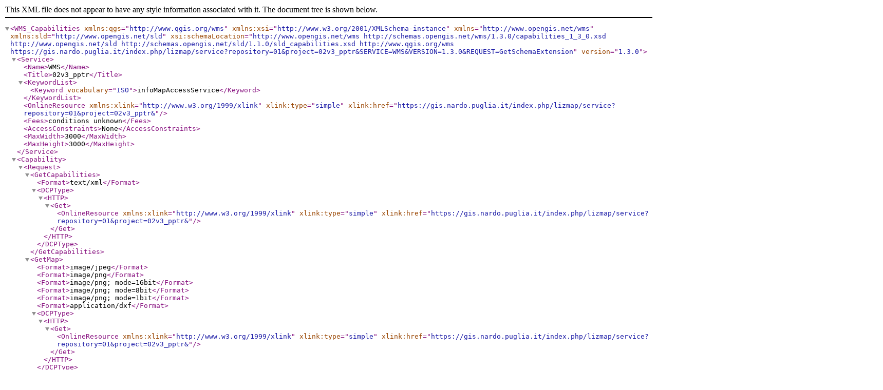

--- FILE ---
content_type: text/xml; charset=utf-8
request_url: https://gis.nardo.puglia.it/index.php/lizmap/service?repository=01&project=02v3_pptr&SERVICE=WMS&VERSION=1.3.0&REQUEST=GetCapabilities
body_size: 7932
content:
<?xml version="1.0" encoding="utf-8"?>
<WMS_Capabilities xmlns:qgs="http://www.qgis.org/wms" xmlns:xsi="http://www.w3.org/2001/XMLSchema-instance" xmlns="http://www.opengis.net/wms" xsi:schemaLocation="http://www.opengis.net/wms http://schemas.opengis.net/wms/1.3.0/capabilities_1_3_0.xsd http://www.opengis.net/sld http://schemas.opengis.net/sld/1.1.0/sld_capabilities.xsd http://www.qgis.org/wms https://gis.nardo.puglia.it/index.php/lizmap/service?repository=01&amp;project=02v3_pptr&amp;SERVICE=WMS&amp;VERSION=1.3.0&amp;REQUEST=GetSchemaExtension" version="1.3.0" xmlns:sld="http://www.opengis.net/sld">
 <Service>
  <Name>WMS</Name>
  <Title>02v3_pptr</Title>
  <KeywordList>
   <Keyword vocabulary="ISO">infoMapAccessService</Keyword>
  </KeywordList>
  <OnlineResource xmlns:xlink="http://www.w3.org/1999/xlink" xlink:type="simple" xlink:href="https://gis.nardo.puglia.it/index.php/lizmap/service?repository=01&amp;project=02v3_pptr&amp;"/>
  <Fees>conditions unknown</Fees>
  <AccessConstraints>None</AccessConstraints>
 <MaxWidth>3000</MaxWidth>
 <MaxHeight>3000</MaxHeight>
 </Service>
 <Capability>
  <Request>
   <GetCapabilities>
    <Format>text/xml</Format>
    <DCPType>
     <HTTP>
      <Get>
       <OnlineResource xmlns:xlink="http://www.w3.org/1999/xlink" xlink:type="simple" xlink:href="https://gis.nardo.puglia.it/index.php/lizmap/service?repository=01&amp;project=02v3_pptr&amp;"/>
      </Get>
     </HTTP>
    </DCPType>
   </GetCapabilities>
   <GetMap>
    <Format>image/jpeg</Format>
    <Format>image/png</Format>
    <Format>image/png; mode=16bit</Format>
    <Format>image/png; mode=8bit</Format>
    <Format>image/png; mode=1bit</Format>
    <Format>application/dxf</Format>
    <DCPType>
     <HTTP>
      <Get>
       <OnlineResource xmlns:xlink="http://www.w3.org/1999/xlink" xlink:type="simple" xlink:href="https://gis.nardo.puglia.it/index.php/lizmap/service?repository=01&amp;project=02v3_pptr&amp;"/>
      </Get>
     </HTTP>
    </DCPType>
   </GetMap>
   <GetFeatureInfo>
    <Format>text/plain</Format>
    <Format>text/html</Format>
    <Format>text/xml</Format>
    <Format>application/vnd.ogc.gml</Format>
    <Format>application/vnd.ogc.gml/3.1.1</Format>
    <Format>application/json</Format>
    <Format>application/geo+json</Format>
    <DCPType>
     <HTTP>
      <Get>
       <OnlineResource xmlns:xlink="http://www.w3.org/1999/xlink" xlink:type="simple" xlink:href="https://gis.nardo.puglia.it/index.php/lizmap/service?repository=01&amp;project=02v3_pptr&amp;"/>
      </Get>
     </HTTP>
    </DCPType>
   </GetFeatureInfo>
   <sld:GetLegendGraphic>
    <Format>image/jpeg</Format>
    <Format>image/png</Format>
    <Format>application/json</Format>
    <DCPType>
     <HTTP>
      <Get>
       <OnlineResource xmlns:xlink="http://www.w3.org/1999/xlink" xlink:type="simple" xlink:href="https://gis.nardo.puglia.it/index.php/lizmap/service?repository=01&amp;project=02v3_pptr&amp;"/>
      </Get>
     </HTTP>
    </DCPType>
   </sld:GetLegendGraphic>
   <sld:DescribeLayer>
    <Format>text/xml</Format>
    <DCPType>
     <HTTP>
      <Get>
       <OnlineResource xmlns:xlink="http://www.w3.org/1999/xlink" xlink:type="simple" xlink:href="https://gis.nardo.puglia.it/index.php/lizmap/service?repository=01&amp;project=02v3_pptr&amp;"/>
      </Get>
     </HTTP>
    </DCPType>
   </sld:DescribeLayer>
   <qgs:GetStyles>
    <Format>text/xml</Format>
    <DCPType>
     <HTTP>
      <Get>
       <OnlineResource xmlns:xlink="http://www.w3.org/1999/xlink" xlink:type="simple" xlink:href="https://gis.nardo.puglia.it/index.php/lizmap/service?repository=01&amp;project=02v3_pptr&amp;"/>
      </Get>
     </HTTP>
    </DCPType>
   </qgs:GetStyles>
  </Request>
  <Exception>
   <Format>XML</Format>
  </Exception>
  <sld:UserDefinedSymbolization RemoteWFS="0" InlineFeature="0" RemoteWCS="0" SupportSLD="1" UserStyle="1" UserLayer="0"/>
  <Layer queryable="1">
   <Name>p_02v3_pptr</Name>
   <Title>02v3_pptr</Title>
   <KeywordList>
    <Keyword vocabulary="ISO">infoMapAccessService</Keyword>
   </KeywordList>
   <CRS>CRS:84</CRS>
   <CRS>EPSG:32633</CRS>
   <CRS>EPSG:3857</CRS>
   <EX_GeographicBoundingBox>
    <westBoundLongitude>17.520998</westBoundLongitude>
    <eastBoundLongitude>18.181457</eastBoundLongitude>
    <southBoundLatitude>40.049027</southBoundLatitude>
    <northBoundLatitude>40.415871</northBoundLatitude>
   </EX_GeographicBoundingBox>
   <BoundingBox maxx="2023950.524" minx="1950428.61" CRS="EPSG:3857" maxy="4926560.757" miny="4873069.414"/>
   <BoundingBox maxx="770000" minx="715000" CRS="EPSG:32633" maxy="4477000" miny="4438000"/>
   <Layer queryable="1">
    <Name>limite_demanio_wgs84</Name>
    <Title>limite_demanio_wgs84</Title>
    <CRS>CRS:84</CRS>
    <CRS>EPSG:32633</CRS>
    <CRS>EPSG:3857</CRS>
    <EX_GeographicBoundingBox>
     <westBoundLongitude>17.906056</westBoundLongitude>
     <eastBoundLongitude>18.003841</eastBoundLongitude>
     <southBoundLatitude>40.122648</southBoundLatitude>
     <northBoundLatitude>40.23767</northBoundLatitude>
    </EX_GeographicBoundingBox>
    <BoundingBox maxx="2004178.327" minx="1993293.065" CRS="EPSG:3857" maxy="4900540.111" miny="4883781.273"/>
    <BoundingBox maxx="755544.275" minx="747625.306" CRS="EPSG:32633" maxy="4458201.884" miny="4445681.98"/>
    <Style>
     <Name>predefinito</Name>
     <Title>predefinito</Title>
     <LegendURL>
      <Format>image/png</Format>
      <OnlineResource xmlns:xlink="http://www.w3.org/1999/xlink" xlink:type="simple" xlink:href="https://gis.nardo.puglia.it/index.php/lizmap/service?repository=01&amp;project=02v3_pptr&amp;SERVICE=WMS&amp;VERSION=1.3.0&amp;REQUEST=GetLegendGraphic&amp;LAYER=limite_demanio_wgs84&amp;FORMAT=image/png&amp;STYLE=predefinito&amp;SLD_VERSION=1.1.0"/>
     </LegendURL>
    </Style>
   </Layer>
   <Layer queryable="1">
    <Name>l_6_1_1_Componenti_geomorfologiche</Name>
    <Title>6.1.1 Componenti geomorfologiche</Title>
    <CRS>CRS:84</CRS>
    <CRS>EPSG:32633</CRS>
    <CRS>EPSG:3857</CRS>
    <EX_GeographicBoundingBox>
     <westBoundLongitude>17.507434</westBoundLongitude>
     <eastBoundLongitude>18.198665</eastBoundLongitude>
     <southBoundLatitude>40.032783</southBoundLatitude>
     <northBoundLatitude>40.432159</northBoundLatitude>
    </EX_GeographicBoundingBox>
    <BoundingBox maxx="2025866.108" minx="1948918.691" CRS="EPSG:3857" maxy="4928942.53" miny="4870707.379"/>
    <BoundingBox maxx="771398.133" minx="713891.661" CRS="EPSG:32633" maxy="4478777.97" miny="4436244.084"/>
    <Layer queryable="1">
     <Name>UCP_Versanti</Name>
     <Title>UCP_Versanti</Title>
     <CRS>CRS:84</CRS>
     <CRS>EPSG:32633</CRS>
     <CRS>EPSG:3857</CRS>
     <EX_GeographicBoundingBox>
      <westBoundLongitude>17.769069</westBoundLongitude>
      <eastBoundLongitude>18.032858</eastBoundLongitude>
      <southBoundLatitude>40.102581</southBoundLatitude>
      <northBoundLatitude>40.322512</northBoundLatitude>
     </EX_GeographicBoundingBox>
     <BoundingBox maxx="2007408.517" minx="1978043.743" CRS="EPSG:3857" maxy="4912920.07" miny="4880860.33"/>
     <BoundingBox maxx="757705.943" minx="736006.646" CRS="EPSG:32633" maxy="4467257.417" miny="4443524.842"/>
     <Style>
      <Name>predefinito</Name>
      <Title>predefinito</Title>
      <LegendURL>
       <Format>image/png</Format>
       <OnlineResource xmlns:xlink="http://www.w3.org/1999/xlink" xlink:type="simple" xlink:href="https://gis.nardo.puglia.it/index.php/lizmap/service?repository=01&amp;project=02v3_pptr&amp;SERVICE=WMS&amp;VERSION=1.3.0&amp;REQUEST=GetLegendGraphic&amp;LAYER=UCP_Versanti&amp;FORMAT=image/png&amp;STYLE=predefinito&amp;SLD_VERSION=1.1.0"/>
      </LegendURL>
     </Style>
    </Layer>
    <Layer queryable="1">
     <Name>UCP_Lame_e_gravine</Name>
     <Title>UCP_Lame_e_gravine</Title>
     <CRS>CRS:84</CRS>
     <CRS>EPSG:32633</CRS>
     <CRS>EPSG:3857</CRS>
     <EX_GeographicBoundingBox>
      <westBoundLongitude>17.69825</westBoundLongitude>
      <eastBoundLongitude>18.021581</eastBoundLongitude>
      <southBoundLatitude>40.125299</southBoundLatitude>
      <northBoundLatitude>40.333835</northBoundLatitude>
     </EX_GeographicBoundingBox>
     <BoundingBox maxx="2006153.199" minx="1970160.194" CRS="EPSG:3857" maxy="4914573.379" miny="4884167.264"/>
     <BoundingBox maxx="756709.982" minx="729888.686" CRS="EPSG:32633" maxy="4468325.977" miny="4446016.115"/>
     <Style>
      <Name>predefinito</Name>
      <Title>predefinito</Title>
      <LegendURL>
       <Format>image/png</Format>
       <OnlineResource xmlns:xlink="http://www.w3.org/1999/xlink" xlink:type="simple" xlink:href="https://gis.nardo.puglia.it/index.php/lizmap/service?repository=01&amp;project=02v3_pptr&amp;SERVICE=WMS&amp;VERSION=1.3.0&amp;REQUEST=GetLegendGraphic&amp;LAYER=UCP_Lame_e_gravine&amp;FORMAT=image/png&amp;STYLE=predefinito&amp;SLD_VERSION=1.1.0"/>
      </LegendURL>
     </Style>
    </Layer>
    <Layer queryable="1">
     <Name>UCP_Doline</Name>
     <Title>UCP_Doline</Title>
     <CRS>CRS:84</CRS>
     <CRS>EPSG:32633</CRS>
     <CRS>EPSG:3857</CRS>
     <EX_GeographicBoundingBox>
      <westBoundLongitude>17.738445</westBoundLongitude>
      <eastBoundLongitude>18.141472</eastBoundLongitude>
      <southBoundLatitude>40.129251</southBoundLatitude>
      <northBoundLatitude>40.359107</northBoundLatitude>
     </EX_GeographicBoundingBox>
     <BoundingBox maxx="2019499.375" minx="1974634.691" CRS="EPSG:3857" maxy="4918264.636" miny="4884742.549"/>
     <BoundingBox maxx="766806.513" minx="733292.639" CRS="EPSG:32633" maxy="4471239.237" miny="4446804.551"/>
     <Style>
      <Name>predefinito</Name>
      <Title>predefinito</Title>
      <LegendURL>
       <Format>image/png</Format>
       <OnlineResource xmlns:xlink="http://www.w3.org/1999/xlink" xlink:type="simple" xlink:href="https://gis.nardo.puglia.it/index.php/lizmap/service?repository=01&amp;project=02v3_pptr&amp;SERVICE=WMS&amp;VERSION=1.3.0&amp;REQUEST=GetLegendGraphic&amp;LAYER=UCP_Doline&amp;FORMAT=image/png&amp;STYLE=predefinito&amp;SLD_VERSION=1.1.0"/>
      </LegendURL>
     </Style>
    </Layer>
    <Layer queryable="1">
     <Name>UCP_Grotte_100m</Name>
     <Title>UCP_Grotte_100m</Title>
     <CRS>CRS:84</CRS>
     <CRS>EPSG:32633</CRS>
     <CRS>EPSG:3857</CRS>
     <EX_GeographicBoundingBox>
      <westBoundLongitude>17.7224</westBoundLongitude>
      <eastBoundLongitude>18.087726</eastBoundLongitude>
      <southBoundLatitude>40.110764</southBoundLatitude>
      <northBoundLatitude>40.339321</northBoundLatitude>
     </EX_GeographicBoundingBox>
     <BoundingBox maxx="2013516.343" minx="1972848.628" CRS="EPSG:3857" maxy="4915374.62" miny="4882051.285"/>
     <BoundingBox maxx="762313.638" minx="731992.112" CRS="EPSG:32633" maxy="4469000.296" miny="4444592.545"/>
     <Style>
      <Name>predefinito</Name>
      <Title>predefinito</Title>
      <LegendURL>
       <Format>image/png</Format>
       <OnlineResource xmlns:xlink="http://www.w3.org/1999/xlink" xlink:type="simple" xlink:href="https://gis.nardo.puglia.it/index.php/lizmap/service?repository=01&amp;project=02v3_pptr&amp;SERVICE=WMS&amp;VERSION=1.3.0&amp;REQUEST=GetLegendGraphic&amp;LAYER=UCP_Grotte_100m&amp;FORMAT=image/png&amp;STYLE=predefinito&amp;SLD_VERSION=1.1.0"/>
      </LegendURL>
     </Style>
    </Layer>
    <Layer queryable="1">
     <Name>UCP_Geositi_100m</Name>
     <Title>UCP_Geositi_100m</Title>
     <CRS>CRS:84</CRS>
     <CRS>EPSG:32633</CRS>
     <CRS>EPSG:3857</CRS>
     <EX_GeographicBoundingBox>
      <westBoundLongitude>17.520998</westBoundLongitude>
      <eastBoundLongitude>18.181457</eastBoundLongitude>
      <southBoundLatitude>40.049027</southBoundLatitude>
      <northBoundLatitude>40.415871</northBoundLatitude>
     </EX_GeographicBoundingBox>
     <BoundingBox maxx="2023950.524" minx="1950428.61" CRS="EPSG:3857" maxy="4926560.757" miny="4873069.414"/>
     <BoundingBox maxx="770000" minx="715000" CRS="EPSG:32633" maxy="4477000" miny="4438000"/>
     <Style>
      <Name>predefinito</Name>
      <Title>predefinito</Title>
      <LegendURL>
       <Format>image/png</Format>
       <OnlineResource xmlns:xlink="http://www.w3.org/1999/xlink" xlink:type="simple" xlink:href="https://gis.nardo.puglia.it/index.php/lizmap/service?repository=01&amp;project=02v3_pptr&amp;SERVICE=WMS&amp;VERSION=1.3.0&amp;REQUEST=GetLegendGraphic&amp;LAYER=UCP_Geositi_100m&amp;FORMAT=image/png&amp;STYLE=predefinito&amp;SLD_VERSION=1.1.0"/>
      </LegendURL>
     </Style>
    </Layer>
    <Layer queryable="1">
     <Name>UCP_Inghiottitoi_50m</Name>
     <Title>UCP_Inghiottitoi_50m</Title>
     <CRS>CRS:84</CRS>
     <CRS>EPSG:32633</CRS>
     <CRS>EPSG:3857</CRS>
     <EX_GeographicBoundingBox>
      <westBoundLongitude>17.71555</westBoundLongitude>
      <eastBoundLongitude>18.110116</eastBoundLongitude>
      <southBoundLatitude>40.135974</southBoundLatitude>
      <northBoundLatitude>40.35926</northBoundLatitude>
     </EX_GeographicBoundingBox>
     <BoundingBox maxx="2016008.833" minx="1972086.089" CRS="EPSG:3857" maxy="4918287.081" miny="4885721.396"/>
     <BoundingBox maxx="764141.233" minx="731320.148" CRS="EPSG:32633" maxy="4471195.274" miny="4447458.327"/>
     <Style>
      <Name>predefinito</Name>
      <Title>predefinito</Title>
      <LegendURL>
       <Format>image/png</Format>
       <OnlineResource xmlns:xlink="http://www.w3.org/1999/xlink" xlink:type="simple" xlink:href="https://gis.nardo.puglia.it/index.php/lizmap/service?repository=01&amp;project=02v3_pptr&amp;SERVICE=WMS&amp;VERSION=1.3.0&amp;REQUEST=GetLegendGraphic&amp;LAYER=UCP_Inghiottitoi_50m&amp;FORMAT=image/png&amp;STYLE=predefinito&amp;SLD_VERSION=1.1.0"/>
      </LegendURL>
     </Style>
    </Layer>
    <Layer queryable="1">
     <Name>UCP_Cordoni_dunari</Name>
     <Title>UCP_Cordoni_dunari</Title>
     <CRS>CRS:84</CRS>
     <CRS>EPSG:32633</CRS>
     <CRS>EPSG:3857</CRS>
     <EX_GeographicBoundingBox>
      <westBoundLongitude>17.689904</westBoundLongitude>
      <eastBoundLongitude>18.022292</eastBoundLongitude>
      <southBoundLatitude>40.10194</southBoundLatitude>
      <northBoundLatitude>40.304021</northBoundLatitude>
     </EX_GeographicBoundingBox>
     <BoundingBox maxx="2006232.283" minx="1969231.115" CRS="EPSG:3857" maxy="4910220.586" miny="4880767.142"/>
     <BoundingBox maxx="756884.237" minx="729255.292" CRS="EPSG:32633" maxy="4464993.771" miny="4443425.762"/>
     <Style>
      <Name>predefinito</Name>
      <Title>predefinito</Title>
      <LegendURL>
       <Format>image/png</Format>
       <OnlineResource xmlns:xlink="http://www.w3.org/1999/xlink" xlink:type="simple" xlink:href="https://gis.nardo.puglia.it/index.php/lizmap/service?repository=01&amp;project=02v3_pptr&amp;SERVICE=WMS&amp;VERSION=1.3.0&amp;REQUEST=GetLegendGraphic&amp;LAYER=UCP_Cordoni_dunari&amp;FORMAT=image/png&amp;STYLE=predefinito&amp;SLD_VERSION=1.1.0"/>
      </LegendURL>
     </Style>
    </Layer>
   </Layer>
   <Layer queryable="1">
    <Name>l_6_1_2_Componenti_idrologiche</Name>
    <Title>6.1.2 Componenti idrologiche</Title>
    <CRS>CRS:84</CRS>
    <CRS>EPSG:32633</CRS>
    <CRS>EPSG:3857</CRS>
    <EX_GeographicBoundingBox>
     <westBoundLongitude>17.680715</westBoundLongitude>
     <eastBoundLongitude>18.148416</eastBoundLongitude>
     <southBoundLatitude>40.090307</southBoundLatitude>
     <northBoundLatitude>40.349171</northBoundLatitude>
    </EX_GeographicBoundingBox>
    <BoundingBox maxx="2020272.392" minx="1968208.201" CRS="EPSG:3857" maxy="4916813.274" miny="4879074.195"/>
    <BoundingBox maxx="767441.688" minx="728499.304" CRS="EPSG:32633" maxy="4469987.779" miny="4442497.988"/>
    <Layer queryable="1">
     <Name>BP_Territori_costieri_300m</Name>
     <Title>BP_Territori_costieri_300m</Title>
     <CRS>CRS:84</CRS>
     <CRS>EPSG:32633</CRS>
     <CRS>EPSG:3857</CRS>
     <EX_GeographicBoundingBox>
      <westBoundLongitude>17.689849</westBoundLongitude>
      <eastBoundLongitude>18.023774</eastBoundLongitude>
      <southBoundLatitude>40.101874</southBoundLatitude>
      <northBoundLatitude>40.306322</northBoundLatitude>
     </EX_GeographicBoundingBox>
     <BoundingBox maxx="2006397.25" minx="1969224.983" CRS="EPSG:3857" maxy="4910556.468" miny="4880757.529"/>
     <BoundingBox maxx="757001.631" minx="729250.694" CRS="EPSG:32633" maxy="4465249.318" miny="4443422.403"/>
     <Style>
      <Name>predefinito</Name>
      <Title>predefinito</Title>
      <LegendURL>
       <Format>image/png</Format>
       <OnlineResource xmlns:xlink="http://www.w3.org/1999/xlink" xlink:type="simple" xlink:href="https://gis.nardo.puglia.it/index.php/lizmap/service?repository=01&amp;project=02v3_pptr&amp;SERVICE=WMS&amp;VERSION=1.3.0&amp;REQUEST=GetLegendGraphic&amp;LAYER=BP_Territori_costieri_300m&amp;FORMAT=image/png&amp;STYLE=predefinito&amp;SLD_VERSION=1.1.0"/>
      </LegendURL>
     </Style>
    </Layer>
    <Layer queryable="1">
     <Name>BP_Territori_contermini_ai_laghi_300m</Name>
     <Title>BP_Territori_contermini_ai_laghi_300m</Title>
     <CRS>CRS:84</CRS>
     <CRS>EPSG:32633</CRS>
     <CRS>EPSG:3857</CRS>
     <EX_GeographicBoundingBox>
      <westBoundLongitude>17.723012</westBoundLongitude>
      <eastBoundLongitude>17.741599</eastBoundLongitude>
      <southBoundLatitude>40.296569</southBoundLatitude>
      <northBoundLatitude>40.307295</northBoundLatitude>
     </EX_GeographicBoundingBox>
     <BoundingBox maxx="1974985.693" minx="1972916.727" CRS="EPSG:3857" maxy="4910698.542" miny="4909132.97"/>
     <BoundingBox maxx="732985.754" minx="731439.799" CRS="EPSG:32633" maxy="4465424.511" miny="4464280.366"/>
     <Style>
      <Name>predefinito</Name>
      <Title>predefinito</Title>
      <LegendURL>
       <Format>image/png</Format>
       <OnlineResource xmlns:xlink="http://www.w3.org/1999/xlink" xlink:type="simple" xlink:href="https://gis.nardo.puglia.it/index.php/lizmap/service?repository=01&amp;project=02v3_pptr&amp;SERVICE=WMS&amp;VERSION=1.3.0&amp;REQUEST=GetLegendGraphic&amp;LAYER=BP_Territori_contermini_ai_laghi_300m&amp;FORMAT=image/png&amp;STYLE=predefinito&amp;SLD_VERSION=1.1.0"/>
      </LegendURL>
     </Style>
    </Layer>
    <Layer queryable="1">
     <Name>BP_Fiumi_torrenti_corsi-acque-pubbliche_150m</Name>
     <Title>BP_Fiumi_torrenti_corsi-acque-pubbliche_150m</Title>
     <CRS>CRS:84</CRS>
     <CRS>EPSG:32633</CRS>
     <CRS>EPSG:3857</CRS>
     <EX_GeographicBoundingBox>
      <westBoundLongitude>18.009282</westBoundLongitude>
      <eastBoundLongitude>18.139213</eastBoundLongitude>
      <southBoundLatitude>40.138813</southBoundLatitude>
      <northBoundLatitude>40.190923</northBoundLatitude>
     </EX_GeographicBoundingBox>
     <BoundingBox maxx="2019247.889" minx="2004784.21" CRS="EPSG:3857" maxy="4893725.489" miny="4886134.814"/>
     <BoundingBox maxx="767250.39" minx="756357.962" CRS="EPSG:32633" maxy="4453297.902" miny="4447883.128"/>
     <Style>
      <Name>predefinito</Name>
      <Title>predefinito</Title>
      <LegendURL>
       <Format>image/png</Format>
       <OnlineResource xmlns:xlink="http://www.w3.org/1999/xlink" xlink:type="simple" xlink:href="https://gis.nardo.puglia.it/index.php/lizmap/service?repository=01&amp;project=02v3_pptr&amp;SERVICE=WMS&amp;VERSION=1.3.0&amp;REQUEST=GetLegendGraphic&amp;LAYER=BP_Fiumi_torrenti_corsi-acque-pubbliche_150m&amp;FORMAT=image/png&amp;STYLE=predefinito&amp;SLD_VERSION=1.1.0"/>
      </LegendURL>
     </Style>
    </Layer>
    <Layer queryable="1">
     <Name>UCP_Reticolo_idrografico_di_connessione_della_R_E_R_100m</Name>
     <Title>UCP_Reticolo_idrografico_di_connessione_della_R.E.R.100m</Title>
     <CRS>CRS:84</CRS>
     <CRS>EPSG:32633</CRS>
     <CRS>EPSG:3857</CRS>
     <EX_GeographicBoundingBox>
      <westBoundLongitude>17.696357</westBoundLongitude>
      <eastBoundLongitude>18.022507</eastBoundLongitude>
      <southBoundLatitude>40.121944</southBoundLatitude>
      <northBoundLatitude>40.340965</northBoundLatitude>
     </EX_GeographicBoundingBox>
     <BoundingBox maxx="2006256.195" minx="1969949.559" CRS="EPSG:3857" maxy="4915614.699" miny="4883678.773"/>
     <BoundingBox maxx="756761.773" minx="729738.574" CRS="EPSG:32633" maxy="4469113.711" miny="4445644.924"/>
     <Style>
      <Name>predefinito</Name>
      <Title>predefinito</Title>
      <LegendURL>
       <Format>image/png</Format>
       <OnlineResource xmlns:xlink="http://www.w3.org/1999/xlink" xlink:type="simple" xlink:href="https://gis.nardo.puglia.it/index.php/lizmap/service?repository=01&amp;project=02v3_pptr&amp;SERVICE=WMS&amp;VERSION=1.3.0&amp;REQUEST=GetLegendGraphic&amp;LAYER=UCP_Reticolo_idrografico_di_connessione_della_R_E_R_100m&amp;FORMAT=image/png&amp;STYLE=predefinito&amp;SLD_VERSION=1.1.0"/>
      </LegendURL>
     </Style>
    </Layer>
    <Layer queryable="1">
     <Name>UCP_Sorgenti_25m</Name>
     <Title>UCP_Sorgenti_25m</Title>
     <CRS>CRS:84</CRS>
     <CRS>EPSG:32633</CRS>
     <CRS>EPSG:3857</CRS>
     <EX_GeographicBoundingBox>
      <westBoundLongitude>17.697949</westBoundLongitude>
      <eastBoundLongitude>18.012858</eastBoundLongitude>
      <southBoundLatitude>40.113362</southBoundLatitude>
      <northBoundLatitude>40.308289</northBoundLatitude>
     </EX_GeographicBoundingBox>
     <BoundingBox maxx="2005182.074" minx="1970126.766" CRS="EPSG:3857" maxy="4910843.603" miny="4882429.492"/>
     <BoundingBox maxx="756064.492" minx="729904.034" CRS="EPSG:32633" maxy="4465487.832" miny="4444667.442"/>
     <Style>
      <Name>predefinito</Name>
      <Title>predefinito</Title>
      <LegendURL>
       <Format>image/png</Format>
       <OnlineResource xmlns:xlink="http://www.w3.org/1999/xlink" xlink:type="simple" xlink:href="https://gis.nardo.puglia.it/index.php/lizmap/service?repository=01&amp;project=02v3_pptr&amp;SERVICE=WMS&amp;VERSION=1.3.0&amp;REQUEST=GetLegendGraphic&amp;LAYER=UCP_Sorgenti_25m&amp;FORMAT=image/png&amp;STYLE=predefinito&amp;SLD_VERSION=1.1.0"/>
      </LegendURL>
     </Style>
    </Layer>
    <Layer queryable="1">
     <Name>UCP_Aree_soggette_a_vincolo_idrogeologico</Name>
     <Title>UCP_Aree_soggette_a_vincolo_idrogeologico</Title>
     <CRS>CRS:84</CRS>
     <CRS>EPSG:32633</CRS>
     <CRS>EPSG:3857</CRS>
     <EX_GeographicBoundingBox>
      <westBoundLongitude>17.689915</westBoundLongitude>
      <eastBoundLongitude>18.037086</eastBoundLongitude>
      <southBoundLatitude>40.101561</southBoundLatitude>
      <northBoundLatitude>40.334668</northBoundLatitude>
     </EX_GeographicBoundingBox>
     <BoundingBox maxx="2007879.123" minx="1969232.409" CRS="EPSG:3857" maxy="4914695.151" miny="4880711.947"/>
     <BoundingBox maxx="758026.437" minx="729256.385" CRS="EPSG:32633" maxy="4468399.317" miny="4443422.43"/>
     <Style>
      <Name>predefinito</Name>
      <Title>predefinito</Title>
      <LegendURL>
       <Format>image/png</Format>
       <OnlineResource xmlns:xlink="http://www.w3.org/1999/xlink" xlink:type="simple" xlink:href="https://gis.nardo.puglia.it/index.php/lizmap/service?repository=01&amp;project=02v3_pptr&amp;SERVICE=WMS&amp;VERSION=1.3.0&amp;REQUEST=GetLegendGraphic&amp;LAYER=UCP_Aree_soggette_a_vincolo_idrogeologico&amp;FORMAT=image/png&amp;STYLE=predefinito&amp;SLD_VERSION=1.1.0"/>
      </LegendURL>
     </Style>
    </Layer>
   </Layer>
   <Layer queryable="1">
    <Name>l_6_2_1_Componenti_botanico-vegetazionali</Name>
    <Title>6.2.1 Componenti botanico-vegetazionali</Title>
    <CRS>CRS:84</CRS>
    <CRS>EPSG:32633</CRS>
    <CRS>EPSG:3857</CRS>
    <EX_GeographicBoundingBox>
     <westBoundLongitude>17.507434</westBoundLongitude>
     <eastBoundLongitude>18.198665</eastBoundLongitude>
     <southBoundLatitude>40.032783</southBoundLatitude>
     <northBoundLatitude>40.432159</northBoundLatitude>
    </EX_GeographicBoundingBox>
    <BoundingBox maxx="2025866.108" minx="1948918.691" CRS="EPSG:3857" maxy="4928942.53" miny="4870707.379"/>
    <BoundingBox maxx="771398.133" minx="713891.661" CRS="EPSG:32633" maxy="4478777.97" miny="4436244.084"/>
    <Layer queryable="1">
     <Name>BP_Boschi</Name>
     <Title>BP_Boschi</Title>
     <CRS>CRS:84</CRS>
     <CRS>EPSG:32633</CRS>
     <CRS>EPSG:3857</CRS>
     <EX_GeographicBoundingBox>
      <westBoundLongitude>17.689923</westBoundLongitude>
      <eastBoundLongitude>18.144471</eastBoundLongitude>
      <southBoundLatitude>40.098791</southBoundLatitude>
      <northBoundLatitude>40.374128</northBoundLatitude>
     </EX_GeographicBoundingBox>
     <BoundingBox maxx="2019833.243" minx="1969233.3" CRS="EPSG:3857" maxy="4920459.388" miny="4880308.861"/>
     <BoundingBox maxx="767006.641" minx="729256.966" CRS="EPSG:32633" maxy="4472784.147" miny="4443425.777"/>
     <Style>
      <Name>predefinito</Name>
      <Title>predefinito</Title>
      <LegendURL>
       <Format>image/png</Format>
       <OnlineResource xmlns:xlink="http://www.w3.org/1999/xlink" xlink:type="simple" xlink:href="https://gis.nardo.puglia.it/index.php/lizmap/service?repository=01&amp;project=02v3_pptr&amp;SERVICE=WMS&amp;VERSION=1.3.0&amp;REQUEST=GetLegendGraphic&amp;LAYER=BP_Boschi&amp;FORMAT=image/png&amp;STYLE=predefinito&amp;SLD_VERSION=1.1.0"/>
      </LegendURL>
     </Style>
    </Layer>
    <Layer queryable="1">
     <Name>BP_Zone_umide_Ramsar</Name>
     <Title>BP_Zone_umide_Ramsar</Title>
     <CRS>CRS:84</CRS>
     <CRS>EPSG:32633</CRS>
     <CRS>EPSG:3857</CRS>
     <EX_GeographicBoundingBox>
      <westBoundLongitude>17.520998</westBoundLongitude>
      <eastBoundLongitude>18.181457</eastBoundLongitude>
      <southBoundLatitude>40.049027</southBoundLatitude>
      <northBoundLatitude>40.415871</northBoundLatitude>
     </EX_GeographicBoundingBox>
     <BoundingBox maxx="2023950.524" minx="1950428.61" CRS="EPSG:3857" maxy="4926560.757" miny="4873069.414"/>
     <BoundingBox maxx="770000" minx="715000" CRS="EPSG:32633" maxy="4477000" miny="4438000"/>
     <Style>
      <Name>predefinito</Name>
      <Title>predefinito</Title>
      <LegendURL>
       <Format>image/png</Format>
       <OnlineResource xmlns:xlink="http://www.w3.org/1999/xlink" xlink:type="simple" xlink:href="https://gis.nardo.puglia.it/index.php/lizmap/service?repository=01&amp;project=02v3_pptr&amp;SERVICE=WMS&amp;VERSION=1.3.0&amp;REQUEST=GetLegendGraphic&amp;LAYER=BP_Zone_umide_Ramsar&amp;FORMAT=image/png&amp;STYLE=predefinito&amp;SLD_VERSION=1.1.0"/>
      </LegendURL>
     </Style>
    </Layer>
    <Layer queryable="1">
     <Name>UCP_Aree_umide</Name>
     <Title>UCP_Aree_umide</Title>
     <CRS>CRS:84</CRS>
     <CRS>EPSG:32633</CRS>
     <CRS>EPSG:3857</CRS>
     <EX_GeographicBoundingBox>
      <westBoundLongitude>17.722956</westBoundLongitude>
      <eastBoundLongitude>17.931602</eastBoundLongitude>
      <southBoundLatitude>40.201597</southBoundLatitude>
      <northBoundLatitude>40.307256</northBoundLatitude>
     </EX_GeographicBoundingBox>
     <BoundingBox maxx="1996136.722" minx="1972910.493" CRS="EPSG:3857" maxy="4910692.819" miny="4895281.318"/>
     <BoundingBox maxx="749151.757" minx="731743.488" CRS="EPSG:32633" maxy="4465429.506" miny="4454243.173"/>
     <Style>
      <Name>predefinito</Name>
      <Title>predefinito</Title>
      <LegendURL>
       <Format>image/png</Format>
       <OnlineResource xmlns:xlink="http://www.w3.org/1999/xlink" xlink:type="simple" xlink:href="https://gis.nardo.puglia.it/index.php/lizmap/service?repository=01&amp;project=02v3_pptr&amp;SERVICE=WMS&amp;VERSION=1.3.0&amp;REQUEST=GetLegendGraphic&amp;LAYER=UCP_Aree_umide&amp;FORMAT=image/png&amp;STYLE=predefinito&amp;SLD_VERSION=1.1.0"/>
      </LegendURL>
     </Style>
    </Layer>
    <Layer queryable="1">
     <Name>UCP_Prati_e_pascoli_naturali</Name>
     <Title>UCP_Prati_e_pascoli_naturali</Title>
     <CRS>CRS:84</CRS>
     <CRS>EPSG:32633</CRS>
     <CRS>EPSG:3857</CRS>
     <EX_GeographicBoundingBox>
      <westBoundLongitude>17.693405</westBoundLongitude>
      <eastBoundLongitude>18.119144</eastBoundLongitude>
      <southBoundLatitude>40.100323</southBoundLatitude>
      <northBoundLatitude>40.325761</northBoundLatitude>
     </EX_GeographicBoundingBox>
     <BoundingBox maxx="2017013.781" minx="1969620.931" CRS="EPSG:3857" maxy="4913394.499" miny="4880531.737"/>
     <BoundingBox maxx="765042.223" minx="729550.985" CRS="EPSG:32633" maxy="4467418.562" miny="4443527.025"/>
     <Style>
      <Name>predefinito</Name>
      <Title>predefinito</Title>
      <LegendURL>
       <Format>image/png</Format>
       <OnlineResource xmlns:xlink="http://www.w3.org/1999/xlink" xlink:type="simple" xlink:href="https://gis.nardo.puglia.it/index.php/lizmap/service?repository=01&amp;project=02v3_pptr&amp;SERVICE=WMS&amp;VERSION=1.3.0&amp;REQUEST=GetLegendGraphic&amp;LAYER=UCP_Prati_e_pascoli_naturali&amp;FORMAT=image/png&amp;STYLE=predefinito&amp;SLD_VERSION=1.1.0"/>
      </LegendURL>
     </Style>
    </Layer>
    <Layer queryable="1">
     <Name>UCP_Formazioni_arbustive_in_evoluzione_naturale</Name>
     <Title>UCP_Formazioni_arbustive_in_evoluzione_naturale</Title>
     <CRS>CRS:84</CRS>
     <CRS>EPSG:32633</CRS>
     <CRS>EPSG:3857</CRS>
     <EX_GeographicBoundingBox>
      <westBoundLongitude>17.709996</westBoundLongitude>
      <eastBoundLongitude>17.712426</eastBoundLongitude>
      <southBoundLatitude>40.302185</southBoundLatitude>
      <northBoundLatitude>40.302977</northBoundLatitude>
     </EX_GeographicBoundingBox>
     <BoundingBox maxx="1971738.156" minx="1971467.843" CRS="EPSG:3857" maxy="4910068.201" miny="4909952.678"/>
     <BoundingBox maxx="730519.687" minx="730315.599" CRS="EPSG:32633" maxy="4464910.156" miny="4464828.461"/>
     <Style>
      <Name>predefinito</Name>
      <Title>predefinito</Title>
      <LegendURL>
       <Format>image/png</Format>
       <OnlineResource xmlns:xlink="http://www.w3.org/1999/xlink" xlink:type="simple" xlink:href="https://gis.nardo.puglia.it/index.php/lizmap/service?repository=01&amp;project=02v3_pptr&amp;SERVICE=WMS&amp;VERSION=1.3.0&amp;REQUEST=GetLegendGraphic&amp;LAYER=UCP_Formazioni_arbustive_in_evoluzione_naturale&amp;FORMAT=image/png&amp;STYLE=predefinito&amp;SLD_VERSION=1.1.0"/>
      </LegendURL>
     </Style>
    </Layer>
    <Layer queryable="1">
     <Name>UCP_aree_di_rispetto_dei_boschi</Name>
     <Title>UCP_aree_di_rispetto_dei_boschi</Title>
     <CRS>CRS:84</CRS>
     <CRS>EPSG:32633</CRS>
     <CRS>EPSG:3857</CRS>
     <EX_GeographicBoundingBox>
      <westBoundLongitude>17.689591</westBoundLongitude>
      <eastBoundLongitude>18.144685</eastBoundLongitude>
      <southBoundLatitude>40.098669</southBoundLatitude>
      <northBoundLatitude>40.374141</northBoundLatitude>
     </EX_GeographicBoundingBox>
     <BoundingBox maxx="2019857.088" minx="1969196.356" CRS="EPSG:3857" maxy="4920461.213" miny="4880291.074"/>
     <BoundingBox maxx="767024.837" minx="729229.044" CRS="EPSG:32633" maxy="4472784.682" miny="4443412.832"/>
     <Style>
      <Name>predefinito</Name>
      <Title>predefinito</Title>
      <LegendURL>
       <Format>image/png</Format>
       <OnlineResource xmlns:xlink="http://www.w3.org/1999/xlink" xlink:type="simple" xlink:href="https://gis.nardo.puglia.it/index.php/lizmap/service?repository=01&amp;project=02v3_pptr&amp;SERVICE=WMS&amp;VERSION=1.3.0&amp;REQUEST=GetLegendGraphic&amp;LAYER=UCP_aree_di_rispetto_dei_boschi&amp;FORMAT=image/png&amp;STYLE=predefinito&amp;SLD_VERSION=1.1.0"/>
      </LegendURL>
     </Style>
    </Layer>
   </Layer>
   <Layer queryable="1">
    <Name>l_6_2_2_Componenti_delle_aree_protette_e_siti_naturalistici</Name>
    <Title>6.2.2 Componenti delle aree protette e siti naturalistici</Title>
    <CRS>CRS:84</CRS>
    <CRS>EPSG:32633</CRS>
    <CRS>EPSG:3857</CRS>
    <EX_GeographicBoundingBox>
     <westBoundLongitude>17.670171</westBoundLongitude>
     <eastBoundLongitude>18.044843</eastBoundLongitude>
     <southBoundLatitude>40.087407</southBoundLatitude>
     <northBoundLatitude>40.343836</northBoundLatitude>
    </EX_GeographicBoundingBox>
    <BoundingBox maxx="2008742.645" minx="1967034.451" CRS="EPSG:3857" maxy="4916034.102" miny="4878652.195"/>
    <BoundingBox maxx="758652.998" minx="727618.478" CRS="EPSG:32633" maxy="4469368.262" miny="4441870.547"/>
    <Layer queryable="1">
     <Name>BP_Parchi_e_riserve</Name>
     <Title>BP_Parchi_e_riserve</Title>
     <CRS>CRS:84</CRS>
     <CRS>EPSG:32633</CRS>
     <CRS>EPSG:3857</CRS>
     <EX_GeographicBoundingBox>
      <westBoundLongitude>17.71202</westBoundLongitude>
      <eastBoundLongitude>17.990875</eastBoundLongitude>
      <southBoundLatitude>40.142211</southBoundLatitude>
      <northBoundLatitude>40.325587</northBoundLatitude>
     </EX_GeographicBoundingBox>
     <BoundingBox maxx="2002735.028" minx="1971693.098" CRS="EPSG:3857" maxy="4913369.034" miny="4886629.701"/>
     <BoundingBox maxx="754127.677" minx="731008.407" CRS="EPSG:32633" maxy="4467443.834" miny="4447808.633"/>
     <Style>
      <Name>predefinito</Name>
      <Title>predefinito</Title>
      <LegendURL>
       <Format>image/png</Format>
       <OnlineResource xmlns:xlink="http://www.w3.org/1999/xlink" xlink:type="simple" xlink:href="https://gis.nardo.puglia.it/index.php/lizmap/service?repository=01&amp;project=02v3_pptr&amp;SERVICE=WMS&amp;VERSION=1.3.0&amp;REQUEST=GetLegendGraphic&amp;LAYER=BP_Parchi_e_riserve&amp;FORMAT=image/png&amp;STYLE=predefinito&amp;SLD_VERSION=1.1.0"/>
      </LegendURL>
     </Style>
    </Layer>
    <Layer queryable="1">
     <Name>UCP_Siti_di_rilevanza_naturalistica</Name>
     <Title>UCP_Siti_di_rilevanza_naturalistica</Title>
     <CRS>CRS:84</CRS>
     <CRS>EPSG:32633</CRS>
     <CRS>EPSG:3857</CRS>
     <EX_GeographicBoundingBox>
      <westBoundLongitude>17.679564</westBoundLongitude>
      <eastBoundLongitude>18.03417</eastBoundLongitude>
      <southBoundLatitude>40.096149</southBoundLatitude>
      <northBoundLatitude>40.335079</northBoundLatitude>
     </EX_GeographicBoundingBox>
     <BoundingBox maxx="2007554.566" minx="1968080.066" CRS="EPSG:3857" maxy="4914755.126" miny="4879924.371"/>
     <BoundingBox maxx="757777.745" minx="728391.608" CRS="EPSG:32633" maxy="4468418.617" miny="4442812.451"/>
     <Style>
      <Name>predefinito</Name>
      <Title>predefinito</Title>
      <LegendURL>
       <Format>image/png</Format>
       <OnlineResource xmlns:xlink="http://www.w3.org/1999/xlink" xlink:type="simple" xlink:href="https://gis.nardo.puglia.it/index.php/lizmap/service?repository=01&amp;project=02v3_pptr&amp;SERVICE=WMS&amp;VERSION=1.3.0&amp;REQUEST=GetLegendGraphic&amp;LAYER=UCP_Siti_di_rilevanza_naturalistica&amp;FORMAT=image/png&amp;STYLE=predefinito&amp;SLD_VERSION=1.1.0"/>
      </LegendURL>
     </Style>
    </Layer>
    <Layer queryable="1">
     <Name>UCP_Aree_di_rispetto_parchi_e_riserve_regionali_100m</Name>
     <Title>UCP_Aree_di_rispetto_parchi_e_riserve_regionali_100m</Title>
     <CRS>CRS:84</CRS>
     <CRS>EPSG:32633</CRS>
     <CRS>EPSG:3857</CRS>
     <EX_GeographicBoundingBox>
      <westBoundLongitude>17.710811</westBoundLongitude>
      <eastBoundLongitude>17.992091</eastBoundLongitude>
      <southBoundLatitude>40.141281</southBoundLatitude>
      <northBoundLatitude>40.326515</northBoundLatitude>
     </EX_GeographicBoundingBox>
     <BoundingBox maxx="2002870.298" minx="1971558.563" CRS="EPSG:3857" maxy="4913504.474" miny="4886494.279"/>
     <BoundingBox maxx="754227.677" minx="730908.407" CRS="EPSG:32633" maxy="4467543.834" miny="4447708.633"/>
     <Style>
      <Name>predefinito</Name>
      <Title>predefinito</Title>
      <LegendURL>
       <Format>image/png</Format>
       <OnlineResource xmlns:xlink="http://www.w3.org/1999/xlink" xlink:type="simple" xlink:href="https://gis.nardo.puglia.it/index.php/lizmap/service?repository=01&amp;project=02v3_pptr&amp;SERVICE=WMS&amp;VERSION=1.3.0&amp;REQUEST=GetLegendGraphic&amp;LAYER=UCP_Aree_di_rispetto_parchi_e_riserve_regionali_100m&amp;FORMAT=image/png&amp;STYLE=predefinito&amp;SLD_VERSION=1.1.0"/>
      </LegendURL>
     </Style>
    </Layer>
   </Layer>
   <Layer queryable="1">
    <Name>l_6_3_1_Componenti_culturali_e_insediative</Name>
    <Title>6.3.1 Componenti culturali e insediative</Title>
    <CRS>CRS:84</CRS>
    <CRS>EPSG:32633</CRS>
    <CRS>EPSG:3857</CRS>
    <EX_GeographicBoundingBox>
     <westBoundLongitude>17.67684</westBoundLongitude>
     <eastBoundLongitude>18.174533</eastBoundLongitude>
     <southBoundLatitude>40.088037</southBoundLatitude>
     <northBoundLatitude>40.398019</northBoundLatitude>
    </EX_GeographicBoundingBox>
    <BoundingBox maxx="2023179.685" minx="1967776.827" CRS="EPSG:3857" maxy="4923950.88" miny="4878743.881"/>
    <BoundingBox maxx="769468.774" minx="728174.094" CRS="EPSG:32633" maxy="4475405.834" miny="4442317.459"/>
    <Layer queryable="1">
     <Name>BP_Zone_gravate_da_usi_civici</Name>
     <Title>BP_Zone_gravate_da_usi_civici</Title>
     <CRS>CRS:84</CRS>
     <CRS>EPSG:32633</CRS>
     <CRS>EPSG:3857</CRS>
     <EX_GeographicBoundingBox>
      <westBoundLongitude>17.912557</westBoundLongitude>
      <eastBoundLongitude>18.019492</eastBoundLongitude>
      <southBoundLatitude>40.101908</southBoundLatitude>
      <northBoundLatitude>40.238506</northBoundLatitude>
     </EX_GeographicBoundingBox>
     <BoundingBox maxx="2005920.578" minx="1994016.772" CRS="EPSG:3857" maxy="4900662.027" miny="4880762.418"/>
     <BoundingBox maxx="756873.613" minx="748254.041" CRS="EPSG:32633" maxy="4458315.477" miny="4443421.794"/>
     <Style>
      <Name>predefinito</Name>
      <Title>predefinito</Title>
      <LegendURL>
       <Format>image/png</Format>
       <OnlineResource xmlns:xlink="http://www.w3.org/1999/xlink" xlink:type="simple" xlink:href="https://gis.nardo.puglia.it/index.php/lizmap/service?repository=01&amp;project=02v3_pptr&amp;SERVICE=WMS&amp;VERSION=1.3.0&amp;REQUEST=GetLegendGraphic&amp;LAYER=BP_Zone_gravate_da_usi_civici&amp;FORMAT=image/png&amp;STYLE=predefinito&amp;SLD_VERSION=1.1.0"/>
      </LegendURL>
     </Style>
    </Layer>
    <Layer queryable="1">
     <Name>BP_Zone_gravate_da_usi_civici_validate</Name>
     <Title>BP_Zone_gravate_da_usi_civici_validate</Title>
     <CRS>CRS:84</CRS>
     <CRS>EPSG:32633</CRS>
     <CRS>EPSG:3857</CRS>
     <EX_GeographicBoundingBox>
      <westBoundLongitude>18.068499</westBoundLongitude>
      <eastBoundLongitude>18.076615</eastBoundLongitude>
      <southBoundLatitude>40.141711</southBoundLatitude>
      <northBoundLatitude>40.146193</northBoundLatitude>
     </EX_GeographicBoundingBox>
     <BoundingBox maxx="2012279.503" minx="2011376.19" CRS="EPSG:3857" maxy="4887209.416" miny="4886556.762"/>
     <BoundingBox maxx="762080.253" minx="761404.483" CRS="EPSG:32633" maxy="4448499.097" miny="4448024.322"/>
     <Style>
      <Name>predefinito</Name>
      <Title>predefinito</Title>
      <LegendURL>
       <Format>image/png</Format>
       <OnlineResource xmlns:xlink="http://www.w3.org/1999/xlink" xlink:type="simple" xlink:href="https://gis.nardo.puglia.it/index.php/lizmap/service?repository=01&amp;project=02v3_pptr&amp;SERVICE=WMS&amp;VERSION=1.3.0&amp;REQUEST=GetLegendGraphic&amp;LAYER=BP_Zone_gravate_da_usi_civici_validate&amp;FORMAT=image/png&amp;STYLE=predefinito&amp;SLD_VERSION=1.1.0"/>
      </LegendURL>
     </Style>
    </Layer>
    <Layer queryable="1">
     <Name>BP-Zone_di_interesse_archeologico</Name>
     <Title>BP-Zone_di_interesse_archeologico</Title>
     <CRS>CRS:84</CRS>
     <CRS>EPSG:32633</CRS>
     <CRS>EPSG:3857</CRS>
     <EX_GeographicBoundingBox>
      <westBoundLongitude>17.73803</westBoundLongitude>
      <eastBoundLongitude>18.056402</eastBoundLongitude>
      <southBoundLatitude>40.123918</southBoundLatitude>
      <northBoundLatitude>40.323417</northBoundLatitude>
     </EX_GeographicBoundingBox>
     <BoundingBox maxx="2010029.434" minx="1974588.569" CRS="EPSG:3857" maxy="4913052.211" miny="4883966.121"/>
     <BoundingBox maxx="759708.669" minx="733283.19" CRS="EPSG:32633" maxy="4467272.972" miny="4445964.85"/>
     <Style>
      <Name>predefinito</Name>
      <Title>predefinito</Title>
      <LegendURL>
       <Format>image/png</Format>
       <OnlineResource xmlns:xlink="http://www.w3.org/1999/xlink" xlink:type="simple" xlink:href="https://gis.nardo.puglia.it/index.php/lizmap/service?repository=01&amp;project=02v3_pptr&amp;SERVICE=WMS&amp;VERSION=1.3.0&amp;REQUEST=GetLegendGraphic&amp;LAYER=BP-Zone_di_interesse_archeologico&amp;FORMAT=image/png&amp;STYLE=predefinito&amp;SLD_VERSION=1.1.0"/>
      </LegendURL>
     </Style>
    </Layer>
    <Layer queryable="1">
     <Name>UCP_Citta_Consolidata</Name>
     <Title>UCP_Citta_Consolidata</Title>
     <CRS>CRS:84</CRS>
     <CRS>EPSG:32633</CRS>
     <CRS>EPSG:3857</CRS>
     <EX_GeographicBoundingBox>
      <westBoundLongitude>17.715214</westBoundLongitude>
      <eastBoundLongitude>18.116537</eastBoundLongitude>
      <southBoundLatitude>40.124945</southBoundLatitude>
      <northBoundLatitude>40.353005</northBoundLatitude>
     </EX_GeographicBoundingBox>
     <BoundingBox maxx="2016723.636" minx="1972048.619" CRS="EPSG:3857" maxy="4917373.333" miny="4884115.632"/>
     <BoundingBox maxx="764711.84" minx="731328.316" CRS="EPSG:32633" maxy="4470500.448" miny="4446252.336"/>
     <Style>
      <Name>predefinito</Name>
      <Title>predefinito</Title>
      <LegendURL>
       <Format>image/png</Format>
       <OnlineResource xmlns:xlink="http://www.w3.org/1999/xlink" xlink:type="simple" xlink:href="https://gis.nardo.puglia.it/index.php/lizmap/service?repository=01&amp;project=02v3_pptr&amp;SERVICE=WMS&amp;VERSION=1.3.0&amp;REQUEST=GetLegendGraphic&amp;LAYER=UCP_Citta_Consolidata&amp;FORMAT=image/png&amp;STYLE=predefinito&amp;SLD_VERSION=1.1.0"/>
      </LegendURL>
     </Style>
    </Layer>
    <Layer queryable="1">
     <Name>UCP_Testimonianza_della_stratificazione_insediativa</Name>
     <Title>UCP_Testimonianza_della_stratificazione_insediativa</Title>
     <CRS>CRS:84</CRS>
     <CRS>EPSG:32633</CRS>
     <CRS>EPSG:3857</CRS>
     <EX_GeographicBoundingBox>
      <westBoundLongitude>17.689383</westBoundLongitude>
      <eastBoundLongitude>18.146632</eastBoundLongitude>
      <southBoundLatitude>40.101685</southBoundLatitude>
      <northBoundLatitude>40.385583</northBoundLatitude>
     </EX_GeographicBoundingBox>
     <BoundingBox maxx="2020073.795" minx="1969173.144" CRS="EPSG:3857" maxy="4922133.247" miny="4880729.995"/>
     <BoundingBox maxx="767145.133" minx="729200.98" CRS="EPSG:32633" maxy="4474055.254" miny="4443752.328"/>
     <Layer queryable="1">
      <Name>UCP_stratificazione_insediativa-siti_storico_culturali</Name>
      <Title>UCP_stratificazione_insediativa-siti_storico_culturali</Title>
      <CRS>CRS:84</CRS>
      <CRS>EPSG:32633</CRS>
      <CRS>EPSG:3857</CRS>
      <EX_GeographicBoundingBox>
       <westBoundLongitude>17.699768</westBoundLongitude>
       <eastBoundLongitude>18.134529</eastBoundLongitude>
       <southBoundLatitude>40.112631</southBoundLatitude>
       <northBoundLatitude>40.374616</northBoundLatitude>
      </EX_GeographicBoundingBox>
      <BoundingBox maxx="2018726.433" minx="1970329.252" CRS="EPSG:3857" maxy="4920530.724" miny="4882323.079"/>
      <BoundingBox maxx="766158.394" minx="730051.09" CRS="EPSG:32633" maxy="4472862.702" miny="4444934.275"/>
      <Style>
       <Name>predefinito</Name>
       <Title>predefinito</Title>
       <LegendURL>
        <Format>image/png</Format>
        <OnlineResource xmlns:xlink="http://www.w3.org/1999/xlink" xlink:type="simple" xlink:href="https://gis.nardo.puglia.it/index.php/lizmap/service?repository=01&amp;project=02v3_pptr&amp;SERVICE=WMS&amp;VERSION=1.3.0&amp;REQUEST=GetLegendGraphic&amp;LAYER=UCP_stratificazione_insediativa-siti_storico_culturali&amp;FORMAT=image/png&amp;STYLE=predefinito&amp;SLD_VERSION=1.1.0"/>
       </LegendURL>
      </Style>
     </Layer>
     <Layer queryable="1">
      <Name>UCP_stratificazione_insediativa_rete_tratturi</Name>
      <Title>UCP_stratificazione_insediativa_rete_tratturi</Title>
      <CRS>CRS:84</CRS>
      <CRS>EPSG:32633</CRS>
      <CRS>EPSG:3857</CRS>
      <EX_GeographicBoundingBox>
       <westBoundLongitude>17.727022</westBoundLongitude>
       <eastBoundLongitude>17.847241</eastBoundLongitude>
       <southBoundLatitude>40.344426</southBoundLatitude>
       <northBoundLatitude>40.355906</northBoundLatitude>
      </EX_GeographicBoundingBox>
      <BoundingBox maxx="1986745.689" minx="1973363.101" CRS="EPSG:3857" maxy="4917797.07" miny="4916120.38"/>
      <BoundingBox maxx="741799.663" minx="731608.478" CRS="EPSG:32633" maxy="4470831.425" miny="4469877.035"/>
      <Style>
       <Name>predefinito</Name>
       <Title>predefinito</Title>
       <LegendURL>
        <Format>image/png</Format>
        <OnlineResource xmlns:xlink="http://www.w3.org/1999/xlink" xlink:type="simple" xlink:href="https://gis.nardo.puglia.it/index.php/lizmap/service?repository=01&amp;project=02v3_pptr&amp;SERVICE=WMS&amp;VERSION=1.3.0&amp;REQUEST=GetLegendGraphic&amp;LAYER=UCP_stratificazione_insediativa_rete_tratturi&amp;FORMAT=image/png&amp;STYLE=predefinito&amp;SLD_VERSION=1.1.0"/>
       </LegendURL>
      </Style>
     </Layer>
     <Layer queryable="1">
      <Name>UCP_aree_a_rischio_archeologico</Name>
      <Title>UCP_aree_a_rischio_archeologico</Title>
      <CRS>CRS:84</CRS>
      <CRS>EPSG:32633</CRS>
      <CRS>EPSG:3857</CRS>
      <EX_GeographicBoundingBox>
       <westBoundLongitude>17.698867</westBoundLongitude>
       <eastBoundLongitude>18.04513</eastBoundLongitude>
       <southBoundLatitude>40.231233</southBoundLatitude>
       <northBoundLatitude>40.331311</northBoundLatitude>
      </EX_GeographicBoundingBox>
      <BoundingBox maxx="2008774.622" minx="1970228.969" CRS="EPSG:3857" maxy="4914204.855" miny="4899601.651"/>
      <BoundingBox maxx="758723.295" minx="729581.137" CRS="EPSG:32633" maxy="4468036.15" miny="4457859.242"/>
      <Style>
       <Name>predefinito</Name>
       <Title>predefinito</Title>
       <LegendURL>
        <Format>image/png</Format>
        <OnlineResource xmlns:xlink="http://www.w3.org/1999/xlink" xlink:type="simple" xlink:href="https://gis.nardo.puglia.it/index.php/lizmap/service?repository=01&amp;project=02v3_pptr&amp;SERVICE=WMS&amp;VERSION=1.3.0&amp;REQUEST=GetLegendGraphic&amp;LAYER=UCP_aree_a_rischio_archeologico&amp;FORMAT=image/png&amp;STYLE=predefinito&amp;SLD_VERSION=1.1.0"/>
       </LegendURL>
      </Style>
     </Layer>
    </Layer>
    <Layer queryable="1">
     <Name>UCP_Area_rispetto_componenti_culturali_insediative_100m-30m</Name>
     <Title>UCP_Area_rispetto_componenti_culturali_insediative_100m-30m</Title>
     <CRS>CRS:84</CRS>
     <CRS>EPSG:32633</CRS>
     <CRS>EPSG:3857</CRS>
     <EX_GeographicBoundingBox>
      <westBoundLongitude>17.688129</westBoundLongitude>
      <eastBoundLongitude>18.161202</eastBoundLongitude>
      <southBoundLatitude>40.099977</southBoundLatitude>
      <northBoundLatitude>40.386054</northBoundLatitude>
     </EX_GeographicBoundingBox>
     <BoundingBox maxx="2021695.675" minx="1969033.562" CRS="EPSG:3857" maxy="4922202.195" miny="4880481.323"/>
     <BoundingBox maxx="768382.093" minx="729098.429" CRS="EPSG:32633" maxy="4474104.546" miny="4443606.116"/>
     <Layer queryable="1">
      <Name>UCP_area_rispetto_rete_tratturi</Name>
      <Title>UCP_area_rispetto_rete_tratturi</Title>
      <CRS>CRS:84</CRS>
      <CRS>EPSG:32633</CRS>
      <CRS>EPSG:3857</CRS>
      <EX_GeographicBoundingBox>
       <westBoundLongitude>17.726634</westBoundLongitude>
       <eastBoundLongitude>17.848421</eastBoundLongitude>
       <southBoundLatitude>40.343497</southBoundLatitude>
       <northBoundLatitude>40.356044</northBoundLatitude>
      </EX_GeographicBoundingBox>
      <BoundingBox maxx="1986877.138" minx="1973319.872" CRS="EPSG:3857" maxy="4917817.308" miny="4915984.729"/>
      <BoundingBox maxx="741899.595" minx="731578.544" CRS="EPSG:32633" maxy="4470845.896" miny="4469777.035"/>
      <Style>
       <Name>predefinito</Name>
       <Title>predefinito</Title>
       <LegendURL>
        <Format>image/png</Format>
        <OnlineResource xmlns:xlink="http://www.w3.org/1999/xlink" xlink:type="simple" xlink:href="https://gis.nardo.puglia.it/index.php/lizmap/service?repository=01&amp;project=02v3_pptr&amp;SERVICE=WMS&amp;VERSION=1.3.0&amp;REQUEST=GetLegendGraphic&amp;LAYER=UCP_area_rispetto_rete_tratturi&amp;FORMAT=image/png&amp;STYLE=predefinito&amp;SLD_VERSION=1.1.0"/>
       </LegendURL>
      </Style>
     </Layer>
     <Layer queryable="1">
      <Name>UCP_area_rispetto_siti_storico_culturali</Name>
      <Title>UCP_area_rispetto_siti_storico_culturali</Title>
      <CRS>CRS:84</CRS>
      <CRS>EPSG:32633</CRS>
      <CRS>EPSG:3857</CRS>
      <EX_GeographicBoundingBox>
       <westBoundLongitude>17.698563</westBoundLongitude>
       <eastBoundLongitude>18.14898</eastBoundLongitude>
       <southBoundLatitude>40.111342</southBoundLatitude>
       <northBoundLatitude>40.374667</northBoundLatitude>
      </EX_GeographicBoundingBox>
      <BoundingBox maxx="2020335.198" minx="1970195.027" CRS="EPSG:3857" maxy="4920538.172" miny="4882135.465"/>
      <BoundingBox maxx="767387.183" minx="729951.275" CRS="EPSG:32633" maxy="4472865.306" miny="4444834.292"/>
      <Style>
       <Name>predefinito</Name>
       <Title>predefinito</Title>
       <LegendURL>
        <Format>image/png</Format>
        <OnlineResource xmlns:xlink="http://www.w3.org/1999/xlink" xlink:type="simple" xlink:href="https://gis.nardo.puglia.it/index.php/lizmap/service?repository=01&amp;project=02v3_pptr&amp;SERVICE=WMS&amp;VERSION=1.3.0&amp;REQUEST=GetLegendGraphic&amp;LAYER=UCP_area_rispetto_siti_storico_culturali&amp;FORMAT=image/png&amp;STYLE=predefinito&amp;SLD_VERSION=1.1.0"/>
       </LegendURL>
      </Style>
     </Layer>
     <Layer queryable="1">
      <Name>UCP_area_rispetto_zone_di_interesse_archeologico</Name>
      <Title>UCP_area_rispetto_zone_di_interesse_archeologico</Title>
      <CRS>CRS:84</CRS>
      <CRS>EPSG:32633</CRS>
      <CRS>EPSG:3857</CRS>
      <EX_GeographicBoundingBox>
       <westBoundLongitude>17.878782</westBoundLongitude>
       <eastBoundLongitude>17.88256</eastBoundLongitude>
       <southBoundLatitude>40.268535</southBoundLatitude>
       <northBoundLatitude>40.271005</northBoundLatitude>
      </EX_GeographicBoundingBox>
      <BoundingBox maxx="1990677.406" minx="1990256.932" CRS="EPSG:3857" maxy="4905402.472" miny="4905042.139"/>
      <BoundingBox maxx="745096.452" minx="744783.495" CRS="EPSG:32633" maxy="4461813.823" miny="4461549.517"/>
      <Style>
       <Name>predefinito</Name>
       <Title>predefinito</Title>
       <LegendURL>
        <Format>image/png</Format>
        <OnlineResource xmlns:xlink="http://www.w3.org/1999/xlink" xlink:type="simple" xlink:href="https://gis.nardo.puglia.it/index.php/lizmap/service?repository=01&amp;project=02v3_pptr&amp;SERVICE=WMS&amp;VERSION=1.3.0&amp;REQUEST=GetLegendGraphic&amp;LAYER=UCP_area_rispetto_zone_di_interesse_archeologico&amp;FORMAT=image/png&amp;STYLE=predefinito&amp;SLD_VERSION=1.1.0"/>
       </LegendURL>
      </Style>
     </Layer>
    </Layer>
    <Layer queryable="1">
     <Name>UCP_Paesaggi_rurali</Name>
     <Title>UCP_Paesaggi_rurali</Title>
     <CRS>CRS:84</CRS>
     <CRS>EPSG:32633</CRS>
     <CRS>EPSG:3857</CRS>
     <EX_GeographicBoundingBox>
      <westBoundLongitude>18.046531</westBoundLongitude>
      <eastBoundLongitude>18.099326</eastBoundLongitude>
      <southBoundLatitude>40.106177</southBoundLatitude>
      <northBoundLatitude>40.136206</northBoundLatitude>
     </EX_GeographicBoundingBox>
     <BoundingBox maxx="2014807.691" minx="2008930.665" CRS="EPSG:3857" maxy="4885755.129" miny="4881383.712"/>
     <BoundingBox maxx="764058.4" minx="759663.594" CRS="EPSG:32633" maxy="4447329.07" miny="4444143.365"/>
     <Style>
      <Name>predefinito</Name>
      <Title>predefinito</Title>
      <LegendURL>
       <Format>image/png</Format>
       <OnlineResource xmlns:xlink="http://www.w3.org/1999/xlink" xlink:type="simple" xlink:href="https://gis.nardo.puglia.it/index.php/lizmap/service?repository=01&amp;project=02v3_pptr&amp;SERVICE=WMS&amp;VERSION=1.3.0&amp;REQUEST=GetLegendGraphic&amp;LAYER=UCP_Paesaggi_rurali&amp;FORMAT=image/png&amp;STYLE=predefinito&amp;SLD_VERSION=1.1.0"/>
      </LegendURL>
     </Style>
    </Layer>
    <Layer queryable="1">
     <Name>BP_Immobili_e_aree_di_notevole_interesse_pubblico</Name>
     <Title>BP_Immobili_e_aree_di_notevole_interesse_pubblico</Title>
     <CRS>CRS:84</CRS>
     <CRS>EPSG:32633</CRS>
     <CRS>EPSG:3857</CRS>
     <EX_GeographicBoundingBox>
      <westBoundLongitude>17.689849</westBoundLongitude>
      <eastBoundLongitude>18.065582</eastBoundLongitude>
      <southBoundLatitude>40.100801</southBoundLatitude>
      <northBoundLatitude>40.322917</northBoundLatitude>
     </EX_GeographicBoundingBox>
     <BoundingBox maxx="2011051.377" minx="1969224.983" CRS="EPSG:3857" maxy="4912979.202" miny="4880601.239"/>
     <BoundingBox maxx="760496.017" minx="729250.694" CRS="EPSG:32633" maxy="4467093.345" miny="4443422.403"/>
     <Style>
      <Name>predefinito</Name>
      <Title>predefinito</Title>
      <LegendURL>
       <Format>image/png</Format>
       <OnlineResource xmlns:xlink="http://www.w3.org/1999/xlink" xlink:type="simple" xlink:href="https://gis.nardo.puglia.it/index.php/lizmap/service?repository=01&amp;project=02v3_pptr&amp;SERVICE=WMS&amp;VERSION=1.3.0&amp;REQUEST=GetLegendGraphic&amp;LAYER=BP_Immobili_e_aree_di_notevole_interesse_pubblico&amp;FORMAT=image/png&amp;STYLE=predefinito&amp;SLD_VERSION=1.1.0"/>
      </LegendURL>
     </Style>
    </Layer>
   </Layer>
   <Layer queryable="1">
    <Name>l_6_3_2_Componenti_dei_valori_percettivi</Name>
    <Title>6.3.2 Componenti dei valori percettivi</Title>
    <CRS>CRS:84</CRS>
    <CRS>EPSG:32633</CRS>
    <CRS>EPSG:3857</CRS>
    <EX_GeographicBoundingBox>
     <westBoundLongitude>17.507434</westBoundLongitude>
     <eastBoundLongitude>18.198665</eastBoundLongitude>
     <southBoundLatitude>40.032783</southBoundLatitude>
     <northBoundLatitude>40.432159</northBoundLatitude>
    </EX_GeographicBoundingBox>
    <BoundingBox maxx="2025866.108" minx="1948918.691" CRS="EPSG:3857" maxy="4928942.53" miny="4870707.379"/>
    <BoundingBox maxx="771398.133" minx="713891.661" CRS="EPSG:32633" maxy="4478777.97" miny="4436244.084"/>
    <Layer queryable="1">
     <Name>UCP_luoghi_panoramici_linee</Name>
     <Title>UCP_luoghi_panoramici_linee</Title>
     <CRS>CRS:84</CRS>
     <CRS>EPSG:32633</CRS>
     <CRS>EPSG:3857</CRS>
     <EX_GeographicBoundingBox>
      <westBoundLongitude>17.917938</westBoundLongitude>
      <eastBoundLongitude>18.010812</eastBoundLongitude>
      <southBoundLatitude>40.115836</southBoundLatitude>
      <northBoundLatitude>40.216992</northBoundLatitude>
     </EX_GeographicBoundingBox>
     <BoundingBox maxx="2004954.37" minx="1994615.83" CRS="EPSG:3857" maxy="4897525.174" miny="4882789.652"/>
     <BoundingBox maxx="756215.017" minx="748663.187" CRS="EPSG:32633" maxy="4455937.899" miny="4444947.54"/>
     <Style>
      <Name>predefinito</Name>
      <Title>predefinito</Title>
      <LegendURL>
       <Format>image/png</Format>
       <OnlineResource xmlns:xlink="http://www.w3.org/1999/xlink" xlink:type="simple" xlink:href="https://gis.nardo.puglia.it/index.php/lizmap/service?repository=01&amp;project=02v3_pptr&amp;SERVICE=WMS&amp;VERSION=1.3.0&amp;REQUEST=GetLegendGraphic&amp;LAYER=UCP_luoghi_panoramici_linee&amp;FORMAT=image/png&amp;STYLE=predefinito&amp;SLD_VERSION=1.1.0"/>
      </LegendURL>
     </Style>
    </Layer>
    <Layer queryable="1">
     <Name>UCP_luoghi_panoramici_poligoni</Name>
     <Title>UCP_luoghi_panoramici_poligoni</Title>
     <CRS>CRS:84</CRS>
     <CRS>EPSG:32633</CRS>
     <CRS>EPSG:3857</CRS>
     <EX_GeographicBoundingBox>
      <westBoundLongitude>17.785011</westBoundLongitude>
      <eastBoundLongitude>17.914956</eastBoundLongitude>
      <southBoundLatitude>40.236224</southBoundLatitude>
      <northBoundLatitude>40.309102</northBoundLatitude>
     </EX_GeographicBoundingBox>
     <BoundingBox maxx="1994283.718" minx="1979818.479" CRS="EPSG:3857" maxy="4910962.333" miny="4900329.329"/>
     <BoundingBox maxx="747723.256" minx="736911.295" CRS="EPSG:32633" maxy="4465795.686" miny="4458044.456"/>
     <Style>
      <Name>predefinito</Name>
      <Title>predefinito</Title>
      <LegendURL>
       <Format>image/png</Format>
       <OnlineResource xmlns:xlink="http://www.w3.org/1999/xlink" xlink:type="simple" xlink:href="https://gis.nardo.puglia.it/index.php/lizmap/service?repository=01&amp;project=02v3_pptr&amp;SERVICE=WMS&amp;VERSION=1.3.0&amp;REQUEST=GetLegendGraphic&amp;LAYER=UCP_luoghi_panoramici_poligoni&amp;FORMAT=image/png&amp;STYLE=predefinito&amp;SLD_VERSION=1.1.0"/>
      </LegendURL>
     </Style>
    </Layer>
    <Layer queryable="1">
     <Name>UCP_Strade_panoramiche_linee</Name>
     <Title>UCP_Strade_panoramiche_linee</Title>
     <CRS>CRS:84</CRS>
     <CRS>EPSG:32633</CRS>
     <CRS>EPSG:3857</CRS>
     <EX_GeographicBoundingBox>
      <westBoundLongitude>17.698803</westBoundLongitude>
      <eastBoundLongitude>18.02832</eastBoundLongitude>
      <southBoundLatitude>40.102573</southBoundLatitude>
      <northBoundLatitude>40.302885</northBoundLatitude>
     </EX_GeographicBoundingBox>
     <BoundingBox maxx="2006903.393" minx="1970221.787" CRS="EPSG:3857" maxy="4910054.767" miny="4880859.174"/>
     <BoundingBox maxx="757400.861" minx="730011.894" CRS="EPSG:32633" maxy="4464890.637" miny="4443513.586"/>
     <Style>
      <Name>predefinito</Name>
      <Title>predefinito</Title>
      <LegendURL>
       <Format>image/png</Format>
       <OnlineResource xmlns:xlink="http://www.w3.org/1999/xlink" xlink:type="simple" xlink:href="https://gis.nardo.puglia.it/index.php/lizmap/service?repository=01&amp;project=02v3_pptr&amp;SERVICE=WMS&amp;VERSION=1.3.0&amp;REQUEST=GetLegendGraphic&amp;LAYER=UCP_Strade_panoramiche_linee&amp;FORMAT=image/png&amp;STYLE=predefinito&amp;SLD_VERSION=1.1.0"/>
      </LegendURL>
     </Style>
    </Layer>
    <Layer queryable="1">
     <Name>UCP_Strade_panoramiche_poligoni</Name>
     <Title>UCP_Strade_panoramiche_poligoni</Title>
     <CRS>CRS:84</CRS>
     <CRS>EPSG:32633</CRS>
     <CRS>EPSG:3857</CRS>
     <EX_GeographicBoundingBox>
      <westBoundLongitude>17.520998</westBoundLongitude>
      <eastBoundLongitude>18.181457</eastBoundLongitude>
      <southBoundLatitude>40.049027</southBoundLatitude>
      <northBoundLatitude>40.415871</northBoundLatitude>
     </EX_GeographicBoundingBox>
     <BoundingBox maxx="2023950.524" minx="1950428.61" CRS="EPSG:3857" maxy="4926560.757" miny="4873069.414"/>
     <BoundingBox maxx="770000" minx="715000" CRS="EPSG:32633" maxy="4477000" miny="4438000"/>
     <Style>
      <Name>predefinito</Name>
      <Title>predefinito</Title>
      <LegendURL>
       <Format>image/png</Format>
       <OnlineResource xmlns:xlink="http://www.w3.org/1999/xlink" xlink:type="simple" xlink:href="https://gis.nardo.puglia.it/index.php/lizmap/service?repository=01&amp;project=02v3_pptr&amp;SERVICE=WMS&amp;VERSION=1.3.0&amp;REQUEST=GetLegendGraphic&amp;LAYER=UCP_Strade_panoramiche_poligoni&amp;FORMAT=image/png&amp;STYLE=predefinito&amp;SLD_VERSION=1.1.0"/>
      </LegendURL>
     </Style>
    </Layer>
    <Layer queryable="1">
     <Name>UCP_Strade_a_valenza_paesaggistica</Name>
     <Title>UCP_Strade_a_valenza_paesaggistica</Title>
     <CRS>CRS:84</CRS>
     <CRS>EPSG:32633</CRS>
     <CRS>EPSG:3857</CRS>
     <EX_GeographicBoundingBox>
      <westBoundLongitude>17.709835</westBoundLongitude>
      <eastBoundLongitude>18.143547</eastBoundLongitude>
      <southBoundLatitude>40.106497</southBoundLatitude>
      <northBoundLatitude>40.352992</northBoundLatitude>
     </EX_GeographicBoundingBox>
     <BoundingBox maxx="2019730.329" minx="1971449.817" CRS="EPSG:3857" maxy="4917371.438" miny="4881430.353"/>
     <BoundingBox maxx="767009.725" minx="730929.633" CRS="EPSG:32633" maxy="4470486.735" miny="4444282.467"/>
     <Style>
      <Name>predefinito</Name>
      <Title>predefinito</Title>
      <LegendURL>
       <Format>image/png</Format>
       <OnlineResource xmlns:xlink="http://www.w3.org/1999/xlink" xlink:type="simple" xlink:href="https://gis.nardo.puglia.it/index.php/lizmap/service?repository=01&amp;project=02v3_pptr&amp;SERVICE=WMS&amp;VERSION=1.3.0&amp;REQUEST=GetLegendGraphic&amp;LAYER=UCP_Strade_a_valenza_paesaggistica&amp;FORMAT=image/png&amp;STYLE=predefinito&amp;SLD_VERSION=1.1.0"/>
      </LegendURL>
     </Style>
    </Layer>
    <Layer queryable="1">
     <Name>UCP_Strade_a_valenza_paesaggistica_poligoni</Name>
     <Title>UCP_Strade_a_valenza_paesaggistica_poligoni</Title>
     <CRS>CRS:84</CRS>
     <CRS>EPSG:32633</CRS>
     <CRS>EPSG:3857</CRS>
     <EX_GeographicBoundingBox>
      <westBoundLongitude>17.520998</westBoundLongitude>
      <eastBoundLongitude>18.181457</eastBoundLongitude>
      <southBoundLatitude>40.049027</southBoundLatitude>
      <northBoundLatitude>40.415871</northBoundLatitude>
     </EX_GeographicBoundingBox>
     <BoundingBox maxx="2023950.524" minx="1950428.61" CRS="EPSG:3857" maxy="4926560.757" miny="4873069.414"/>
     <BoundingBox maxx="770000" minx="715000" CRS="EPSG:32633" maxy="4477000" miny="4438000"/>
     <Style>
      <Name>predefinito</Name>
      <Title>predefinito</Title>
      <LegendURL>
       <Format>image/png</Format>
       <OnlineResource xmlns:xlink="http://www.w3.org/1999/xlink" xlink:type="simple" xlink:href="https://gis.nardo.puglia.it/index.php/lizmap/service?repository=01&amp;project=02v3_pptr&amp;SERVICE=WMS&amp;VERSION=1.3.0&amp;REQUEST=GetLegendGraphic&amp;LAYER=UCP_Strade_a_valenza_paesaggistica_poligoni&amp;FORMAT=image/png&amp;STYLE=predefinito&amp;SLD_VERSION=1.1.0"/>
      </LegendURL>
     </Style>
    </Layer>
    <Layer queryable="1">
     <Name>UCP_Coni_visuali</Name>
     <Title>UCP_Coni_visuali</Title>
     <CRS>CRS:84</CRS>
     <CRS>EPSG:32633</CRS>
     <CRS>EPSG:3857</CRS>
     <EX_GeographicBoundingBox>
      <westBoundLongitude>17.87001</westBoundLongitude>
      <eastBoundLongitude>18.059467</eastBoundLongitude>
      <southBoundLatitude>40.096254</southBoundLatitude>
      <northBoundLatitude>40.254245</northBoundLatitude>
     </EX_GeographicBoundingBox>
     <BoundingBox maxx="2010370.6" minx="1989280.504" CRS="EPSG:3857" maxy="4902957.411" miny="4879939.536"/>
     <BoundingBox maxx="760222.628" minx="744639.816" CRS="EPSG:32633" maxy="4459946.433" miny="4442907.614"/>
     <Style>
      <Name>predefinito</Name>
      <Title>predefinito</Title>
      <LegendURL>
       <Format>image/png</Format>
       <OnlineResource xmlns:xlink="http://www.w3.org/1999/xlink" xlink:type="simple" xlink:href="https://gis.nardo.puglia.it/index.php/lizmap/service?repository=01&amp;project=02v3_pptr&amp;SERVICE=WMS&amp;VERSION=1.3.0&amp;REQUEST=GetLegendGraphic&amp;LAYER=UCP_Coni_visuali&amp;FORMAT=image/png&amp;STYLE=predefinito&amp;SLD_VERSION=1.1.0"/>
      </LegendURL>
     </Style>
    </Layer>
   </Layer>
   <Layer queryable="1">
    <Name>CTR_nardo</Name>
    <Title>CTR_nardo</Title>
    <CRS>CRS:84</CRS>
    <CRS>EPSG:32633</CRS>
    <CRS>EPSG:3857</CRS>
    <EX_GeographicBoundingBox>
     <westBoundLongitude>17.768497</westBoundLongitude>
     <eastBoundLongitude>18.146138</eastBoundLongitude>
     <southBoundLatitude>40.0871</southBoundLatitude>
     <northBoundLatitude>40.385075</northBoundLatitude>
    </EX_GeographicBoundingBox>
    <BoundingBox maxx="2020018.759" minx="1977980.131" CRS="EPSG:3857" maxy="4922059.076" miny="4878607.607"/>
    <BoundingBox maxx="767097.598" minx="736001.357" CRS="EPSG:32633" maxy="4474209.748" miny="4442129.405"/>
    <Layer queryable="1">
     <Name>Nardo_CTR_lin_wgs84</Name>
     <Title>Nardo_CTR_lin_wgs84</Title>
     <CRS>CRS:84</CRS>
     <CRS>EPSG:32633</CRS>
     <CRS>EPSG:3857</CRS>
     <EX_GeographicBoundingBox>
      <westBoundLongitude>17.779924</westBoundLongitude>
      <eastBoundLongitude>18.133212</eastBoundLongitude>
      <southBoundLatitude>40.096114</southBoundLatitude>
      <northBoundLatitude>40.376037</northBoundLatitude>
     </EX_GeographicBoundingBox>
     <BoundingBox maxx="2018579.817" minx="1979252.112" CRS="EPSG:3857" maxy="4920738.341" miny="4879919.26"/>
     <BoundingBox maxx="766033.195" minx="736946.318" CRS="EPSG:32633" maxy="4473235.176" miny="4443093.937"/>
     <Style>
      <Name>predefinito</Name>
      <Title>predefinito</Title>
      <LegendURL>
       <Format>image/png</Format>
       <OnlineResource xmlns:xlink="http://www.w3.org/1999/xlink" xlink:type="simple" xlink:href="https://gis.nardo.puglia.it/index.php/lizmap/service?repository=01&amp;project=02v3_pptr&amp;SERVICE=WMS&amp;VERSION=1.3.0&amp;REQUEST=GetLegendGraphic&amp;LAYER=Nardo_CTR_lin_wgs84&amp;FORMAT=image/png&amp;STYLE=predefinito&amp;SLD_VERSION=1.1.0"/>
      </LegendURL>
     </Style>
     <MinScaleDenominator>200</MinScaleDenominator>
     <MaxScaleDenominator>10000</MaxScaleDenominator>
    </Layer>
    <Layer queryable="1">
     <Name>Nardo_CTR_pol_wgs84</Name>
     <Title>Nardo_CTR_pol_wgs84</Title>
     <CRS>CRS:84</CRS>
     <CRS>EPSG:32633</CRS>
     <CRS>EPSG:3857</CRS>
     <EX_GeographicBoundingBox>
      <westBoundLongitude>17.779919</westBoundLongitude>
      <eastBoundLongitude>18.133213</eastBoundLongitude>
      <southBoundLatitude>40.096124</southBoundLatitude>
      <northBoundLatitude>40.376044</northBoundLatitude>
     </EX_GeographicBoundingBox>
     <BoundingBox maxx="2018579.966" minx="1979251.575" CRS="EPSG:3857" maxy="4920739.274" miny="4879920.733"/>
     <BoundingBox maxx="766033.284" minx="736945.871" CRS="EPSG:32633" maxy="4473235.871" miny="4443095.065"/>
     <Style>
      <Name>predefinito</Name>
      <Title>predefinito</Title>
      <LegendURL>
       <Format>image/png</Format>
       <OnlineResource xmlns:xlink="http://www.w3.org/1999/xlink" xlink:type="simple" xlink:href="https://gis.nardo.puglia.it/index.php/lizmap/service?repository=01&amp;project=02v3_pptr&amp;SERVICE=WMS&amp;VERSION=1.3.0&amp;REQUEST=GetLegendGraphic&amp;LAYER=Nardo_CTR_pol_wgs84&amp;FORMAT=image/png&amp;STYLE=predefinito&amp;SLD_VERSION=1.1.0"/>
      </LegendURL>
     </Style>
     <MinScaleDenominator>100</MinScaleDenominator>
     <MaxScaleDenominator>50000</MaxScaleDenominator>
    </Layer>
   </Layer>
   <Layer queryable="1">
    <Name>catasto_2022</Name>
    <Title>catasto_2022</Title>
    <CRS>CRS:84</CRS>
    <CRS>EPSG:32633</CRS>
    <CRS>EPSG:3857</CRS>
    <EX_GeographicBoundingBox>
     <westBoundLongitude>17.773297</westBoundLongitude>
     <eastBoundLongitude>18.105076</eastBoundLongitude>
     <southBoundLatitude>40.111225</southBoundLatitude>
     <northBoundLatitude>40.371848</northBoundLatitude>
    </EX_GeographicBoundingBox>
    <BoundingBox maxx="2015447.781" minx="1978514.457" CRS="EPSG:3857" maxy="4920126.255" miny="4882118.48"/>
    <BoundingBox maxx="763657.967" minx="736331.055" CRS="EPSG:32633" maxy="4472750.262" miny="4444690.55"/>
    <Layer queryable="1">
     <Name>anpartic-wgs84</Name>
     <Title>anpartic-wgs84</Title>
     <CRS>CRS:84</CRS>
     <CRS>EPSG:32633</CRS>
     <CRS>EPSG:3857</CRS>
     <EX_GeographicBoundingBox>
      <westBoundLongitude>17.789471</westBoundLongitude>
      <eastBoundLongitude>18.091454</eastBoundLongitude>
      <southBoundLatitude>40.119945</southBoundLatitude>
      <northBoundLatitude>40.355319</northBoundLatitude>
     </EX_GeographicBoundingBox>
     <BoundingBox maxx="2013931.399" minx="1980314.96" CRS="EPSG:3857" maxy="4917711.268" miny="4883387.706"/>
     <BoundingBox maxx="762562.456" minx="737681.669" CRS="EPSG:32633" maxy="4470955.951" miny="4445621.671"/>
     <Style>
      <Name>predefinito</Name>
      <Title>predefinito</Title>
      <LegendURL>
       <Format>image/png</Format>
       <OnlineResource xmlns:xlink="http://www.w3.org/1999/xlink" xlink:type="simple" xlink:href="https://gis.nardo.puglia.it/index.php/lizmap/service?repository=01&amp;project=02v3_pptr&amp;SERVICE=WMS&amp;VERSION=1.3.0&amp;REQUEST=GetLegendGraphic&amp;LAYER=anpartic-wgs84&amp;FORMAT=image/png&amp;STYLE=predefinito&amp;SLD_VERSION=1.1.0"/>
      </LegendURL>
     </Style>
     <MinScaleDenominator>200</MinScaleDenominator>
     <MaxScaleDenominator>1000</MaxScaleDenominator>
    </Layer>
    <Layer queryable="1">
     <Name>fabbricati</Name>
     <Title>fabbricati</Title>
     <CRS>CRS:84</CRS>
     <CRS>EPSG:32633</CRS>
     <CRS>EPSG:3857</CRS>
     <EX_GeographicBoundingBox>
      <westBoundLongitude>17.787408</westBoundLongitude>
      <eastBoundLongitude>18.09292</eastBoundLongitude>
      <southBoundLatitude>40.119198</southBoundLatitude>
      <northBoundLatitude>40.358538</northBoundLatitude>
     </EX_GeographicBoundingBox>
     <BoundingBox maxx="2014094.59" minx="1980085.215" CRS="EPSG:3857" maxy="4918181.553" miny="4883279.019"/>
     <BoundingBox maxx="762674.811" minx="737508.101" CRS="EPSG:32633" maxy="4471308.217" miny="4445542.58"/>
     <Style>
      <Name>predefinito</Name>
      <Title>predefinito</Title>
      <LegendURL>
       <Format>image/png</Format>
       <OnlineResource xmlns:xlink="http://www.w3.org/1999/xlink" xlink:type="simple" xlink:href="https://gis.nardo.puglia.it/index.php/lizmap/service?repository=01&amp;project=02v3_pptr&amp;SERVICE=WMS&amp;VERSION=1.3.0&amp;REQUEST=GetLegendGraphic&amp;LAYER=fabbricati&amp;FORMAT=image/png&amp;STYLE=predefinito&amp;SLD_VERSION=1.1.0"/>
      </LegendURL>
     </Style>
     <MinScaleDenominator>200</MinScaleDenominator>
     <MaxScaleDenominator>10000</MaxScaleDenominator>
    </Layer>
    <Layer queryable="1">
     <Name>fogli</Name>
     <Title>fogli</Title>
     <CRS>CRS:84</CRS>
     <CRS>EPSG:32633</CRS>
     <CRS>EPSG:3857</CRS>
     <EX_GeographicBoundingBox>
      <westBoundLongitude>17.783304</westBoundLongitude>
      <eastBoundLongitude>18.093913</eastBoundLongitude>
      <southBoundLatitude>40.119103</southBoundLatitude>
      <northBoundLatitude>40.363957</northBoundLatitude>
     </EX_GeographicBoundingBox>
     <BoundingBox maxx="2014205.085" minx="1979628.441" CRS="EPSG:3857" maxy="4918973.276" miny="4883265.246"/>
     <BoundingBox maxx="762738.536" minx="737158.342" CRS="EPSG:32633" maxy="4471899.404" miny="4445534.274"/>
     <Style>
      <Name>predefinito</Name>
      <Title>predefinito</Title>
      <LegendURL>
       <Format>image/png</Format>
       <OnlineResource xmlns:xlink="http://www.w3.org/1999/xlink" xlink:type="simple" xlink:href="https://gis.nardo.puglia.it/index.php/lizmap/service?repository=01&amp;project=02v3_pptr&amp;SERVICE=WMS&amp;VERSION=1.3.0&amp;REQUEST=GetLegendGraphic&amp;LAYER=fogli&amp;FORMAT=image/png&amp;STYLE=predefinito&amp;SLD_VERSION=1.1.0"/>
      </LegendURL>
     </Style>
    </Layer>
    <Layer queryable="1">
     <Name>particelle</Name>
     <Title>particelle</Title>
     <CRS>CRS:84</CRS>
     <CRS>EPSG:32633</CRS>
     <CRS>EPSG:3857</CRS>
     <EX_GeographicBoundingBox>
      <westBoundLongitude>17.783304</westBoundLongitude>
      <eastBoundLongitude>18.093913</eastBoundLongitude>
      <southBoundLatitude>40.119103</southBoundLatitude>
      <northBoundLatitude>40.363957</northBoundLatitude>
     </EX_GeographicBoundingBox>
     <BoundingBox maxx="2014205.085" minx="1979628.441" CRS="EPSG:3857" maxy="4918973.276" miny="4883265.246"/>
     <BoundingBox maxx="762738.536" minx="737158.342" CRS="EPSG:32633" maxy="4471899.404" miny="4445534.274"/>
     <Style>
      <Name>predefinito</Name>
      <Title>predefinito</Title>
      <LegendURL>
       <Format>image/png</Format>
       <OnlineResource xmlns:xlink="http://www.w3.org/1999/xlink" xlink:type="simple" xlink:href="https://gis.nardo.puglia.it/index.php/lizmap/service?repository=01&amp;project=02v3_pptr&amp;SERVICE=WMS&amp;VERSION=1.3.0&amp;REQUEST=GetLegendGraphic&amp;LAYER=particelle&amp;FORMAT=image/png&amp;STYLE=predefinito&amp;SLD_VERSION=1.1.0"/>
      </LegendURL>
     </Style>
     <MinScaleDenominator>200</MinScaleDenominator>
     <MaxScaleDenominator>10000</MaxScaleDenominator>
    </Layer>
    <Layer queryable="1">
     <Name>ptc_catasto</Name>
     <Title>ptc_catasto</Title>
     <CRS>CRS:84</CRS>
     <CRS>EPSG:32633</CRS>
     <CRS>EPSG:3857</CRS>
     <EX_GeographicBoundingBox>
      <westBoundLongitude>17.784655</westBoundLongitude>
      <eastBoundLongitude>18.093815</eastBoundLongitude>
      <southBoundLatitude>40.119176</southBoundLatitude>
      <northBoundLatitude>40.363155</northBoundLatitude>
     </EX_GeographicBoundingBox>
     <BoundingBox maxx="2014194.205" minx="1979778.838" CRS="EPSG:3857" maxy="4918856.158" miny="4883275.818"/>
     <BoundingBox maxx="762733.215" minx="737273.342" CRS="EPSG:32633" maxy="4471813.953" miny="4445542.162"/>
     <Style>
      <Name>predefinito</Name>
      <Title>predefinito</Title>
      <LegendURL>
       <Format>image/png</Format>
       <OnlineResource xmlns:xlink="http://www.w3.org/1999/xlink" xlink:type="simple" xlink:href="https://gis.nardo.puglia.it/index.php/lizmap/service?repository=01&amp;project=02v3_pptr&amp;SERVICE=WMS&amp;VERSION=1.3.0&amp;REQUEST=GetLegendGraphic&amp;LAYER=ptc_catasto&amp;FORMAT=image/png&amp;STYLE=predefinito&amp;SLD_VERSION=1.1.0"/>
      </LegendURL>
     </Style>
     <MinScaleDenominator>200</MinScaleDenominator>
     <MaxScaleDenominator>4000</MaxScaleDenominator>
    </Layer>
   </Layer>
   <Layer queryable="1">
    <Name>baselayers</Name>
    <Title>baselayers</Title>
    <CRS>CRS:84</CRS>
    <CRS>EPSG:32633</CRS>
    <CRS>EPSG:3857</CRS>
    <EX_GeographicBoundingBox>
     <westBoundLongitude>-179.581588</westBoundLongitude>
     <eastBoundLongitude>177.157423</eastBoundLongitude>
     <southBoundLatitude>-85.416279</southBoundLatitude>
     <northBoundLatitude>85.416279</northBoundLatitude>
    </EX_GeographicBoundingBox>
    <BoundingBox maxx="19721074.078" minx="-19990930.914" CRS="EPSG:3857" maxy="20526945.165" miny="-20526945.165"/>
    <BoundingBox maxx="16994831.837" minx="-13688505.909" CRS="EPSG:32633" maxy="19354095.292" miny="-19354095.292"/>
    <Layer queryable="1">
     <Name>OpenStreetMap</Name>
     <Title>OpenStreetMap</Title>
     <CRS>CRS:84</CRS>
     <CRS>EPSG:32633</CRS>
     <CRS>EPSG:3857</CRS>
     <EX_GeographicBoundingBox>
      <westBoundLongitude>-180</westBoundLongitude>
      <eastBoundLongitude>180</eastBoundLongitude>
      <southBoundLatitude>-85.051129</southBoundLatitude>
      <northBoundLatitude>85.051129</northBoundLatitude>
     </EX_GeographicBoundingBox>
     <BoundingBox maxx="20037508.343" minx="-20037508.343" CRS="EPSG:3857" maxy="20037508.343" miny="-20037508.343"/>
     <BoundingBox maxx="16994831.837" minx="-13688505.909" CRS="EPSG:32633" maxy="19354095.292" miny="-19354095.292"/>
     <Style>
      <Name>predefinito</Name>
      <Title>predefinito</Title>
      <LegendURL>
       <Format>image/png</Format>
       <OnlineResource xmlns:xlink="http://www.w3.org/1999/xlink" xlink:type="simple" xlink:href="https://gis.nardo.puglia.it/index.php/lizmap/service?repository=01&amp;project=02v3_pptr&amp;SERVICE=WMS&amp;VERSION=1.3.0&amp;REQUEST=GetLegendGraphic&amp;LAYER=OpenStreetMap&amp;FORMAT=image/png&amp;STYLE=predefinito&amp;SLD_VERSION=1.1.0"/>
      </LegendURL>
     </Style>
     <MinScaleDenominator>50000</MinScaleDenominator>
     <MaxScaleDenominator>1e+06</MaxScaleDenominator>
    </Layer>
   </Layer>
  </Layer>
 </Capability>
</WMS_Capabilities>
